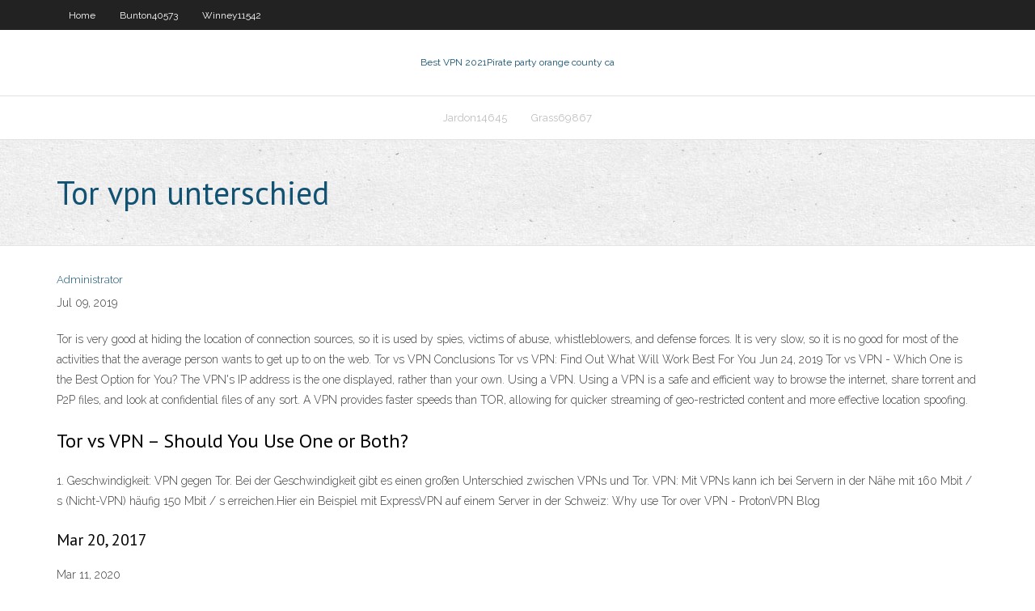

--- FILE ---
content_type: text/html; charset=utf-8
request_url: https://kodivpnpabafz.netlify.app/maupins20033fa/tor-vpn-unterschied-581
body_size: 2806
content:
<!DOCTYPE html><html class=" js flexbox flexboxlegacy canvas canvastext webgl no-touch geolocation postmessage no-websqldatabase indexeddb hashchange history draganddrop websockets rgba hsla multiplebgs backgroundsize borderimage borderradius boxshadow textshadow opacity cssanimations csscolumns cssgradients cssreflections csstransforms csstransforms3d csstransitions fontface generatedcontent video audio localstorage sessionstorage webworkers no-applicationcache svg inlinesvg smil svgclippaths"><head>
<meta charset="UTF-8">
<meta name="viewport" content="width=device-width">
<link rel="profile" href="//gmpg.org/xfn/11">
<!--[if lt IE 9]>

<![endif]-->
<title>Tor vpn unterschied jbfgs</title>
<link rel="dns-prefetch" href="//fonts.googleapis.com">
<link rel="dns-prefetch" href="//s.w.org">
<link rel="stylesheet" id="wp-block-library-css" href="https://kodivpnpabafz.netlify.app/wp-includes/css/dist/block-library/style.min.css?ver=5.3" type="text/css" media="all">
<link rel="stylesheet" id="exblog-parent-style-css" href="https://kodivpnpabafz.netlify.app/wp-content/themes/experon/style.css?ver=5.3" type="text/css" media="all">
<link rel="stylesheet" id="exblog-style-css" href="https://kodivpnpabafz.netlify.app/wp-content/themes/exblog/style.css?ver=1.0.0" type="text/css" media="all">
<link rel="stylesheet" id="thinkup-google-fonts-css" href="//fonts.googleapis.com/css?family=PT+Sans%3A300%2C400%2C600%2C700%7CRaleway%3A300%2C400%2C600%2C700&amp;subset=latin%2Clatin-ext" type="text/css" media="all">
<link rel="stylesheet" id="prettyPhoto-css" href="https://kodivpnpabafz.netlify.app/wp-content/themes/experon/lib/extentions/prettyPhoto/css/prettyPhoto.css?ver=3.1.6" type="text/css" media="all">
<link rel="stylesheet" id="thinkup-bootstrap-css" href="https://kodivpnpabafz.netlify.app/wp-content/themes/experon/lib/extentions/bootstrap/css/bootstrap.min.css?ver=2.3.2" type="text/css" media="all">
<link rel="stylesheet" id="dashicons-css" href="https://kodivpnpabafz.netlify.app/wp-includes/css/dashicons.min.css?ver=5.3" type="text/css" media="all">
<link rel="stylesheet" id="font-awesome-css" href="https://kodivpnpabafz.netlify.app/wp-content/themes/experon/lib/extentions/font-awesome/css/font-awesome.min.css?ver=4.7.0" type="text/css" media="all">
<link rel="stylesheet" id="thinkup-shortcodes-css" href="https://kodivpnpabafz.netlify.app/wp-content/themes/experon/styles/style-shortcodes.css?ver=1.3.10" type="text/css" media="all">
<link rel="stylesheet" id="thinkup-style-css" href="https://kodivpnpabafz.netlify.app/wp-content/themes/exblog/style.css?ver=1.3.10" type="text/css" media="all">
<link rel="stylesheet" id="thinkup-responsive-css" href="https://kodivpnpabafz.netlify.app/wp-content/themes/experon/styles/style-responsive.css?ver=1.3.10" type="text/css" media="all">


<meta name="generator" content="WordPress 5.3">

<!-- Start Of Script Generated by Author hReview Plugin 0.0.9.4 by authorhreview.com -->
<meta itemprop="name" content="https://kodivpnpabafz.netlify.app/maupins20033fa/tor-vpn-unterschied-581.html">
<meta itemprop="description" content="I find that I want to eat only very small portions. The only thing that has been difficult is getting used to my new appetite.">
<meta itemprop="summary" content="I find that I want to eat only very small portions. The only thing that has been difficult is getting used to my new appetite.">
<meta itemprop="ratingValue" content="5">
<meta itemprop="itemreviewed" content="Tor vpn unterschied">
<!-- End Of Script Generated by Author hReview Plugin 0.0.9.4 by authorhreview.com -->
</head>
<body class="archive category  category-17 layout-sidebar-none layout-responsive header-style1 blog-style1">
<div id="body-core" class="hfeed site">
	<header id="site-header">
	<div id="pre-header">
		<div class="wrap-safari">
		<div id="pre-header-core" class="main-navigation">
		<div id="pre-header-links-inner" class="header-links"><ul id="menu-top" class="menu"><li id="menu-item-100" class="menu-item menu-item-type-custom menu-item-object-custom menu-item-home menu-item-768"><a href="https://kodivpnpabafz.netlify.app">Home</a></li><li id="menu-item-918" class="menu-item menu-item-type-custom menu-item-object-custom menu-item-home menu-item-100"><a href="https://kodivpnpabafz.netlify.app/bunton40573faj/">Bunton40573</a></li><li id="menu-item-983" class="menu-item menu-item-type-custom menu-item-object-custom menu-item-home menu-item-100"><a href="https://kodivpnpabafz.netlify.app/winney11542ly/">Winney11542</a></li></ul></div>			
		</div>
		</div>
		</div>
		<!-- #pre-header -->

		<div id="header">
		<div id="header-core">

			<div id="logo">
			<a rel="home" href="https://kodivpnpabafz.netlify.app/"><span rel="home" class="site-title" title="Best VPN 2021">Best VPN 2021</span><span class="site-description" title="VPN 2021">Pirate party orange county ca</span></a></div>

			<div id="header-links" class="main-navigation">
			<div id="header-links-inner" class="header-links">
		<ul class="menu">
		<li></li><li id="menu-item-986" class="menu-item menu-item-type-custom menu-item-object-custom menu-item-home menu-item-100"><a href="https://kodivpnpabafz.netlify.app/jardon14645laxu/">Jardon14645</a></li><li id="menu-item-139" class="menu-item menu-item-type-custom menu-item-object-custom menu-item-home menu-item-100"><a href="https://kodivpnpabafz.netlify.app/grass69867vana/">Grass69867</a></li></ul></div>
			</div>
			<!-- #header-links .main-navigation -->

			<div id="header-nav"><a class="btn-navbar" data-toggle="collapse" data-target=".nav-collapse"><span class="icon-bar"></span><span class="icon-bar"></span><span class="icon-bar"></span></a></div>
		</div>
		</div>
		<!-- #header -->
		
		<div id="intro" class="option1"><div class="wrap-safari"><div id="intro-core"><h1 class="page-title"><span>Tor vpn unterschied</span></h1></div></div></div>
	</header>
	<!-- header -->	
	<div id="content">
	<div id="content-core">

		<div id="main">
		<div id="main-core">
	<div id="container" class="masonry" style="position: relative; height: 643.203px;">
		<div class="blog-grid element column-1 masonry-brick" style="position: absolute; left: 0px; top: 0px;">
		<header class="entry-header"><div class="entry-meta"><span class="author"><a href="https://kodivpnpabafz.netlify.app/posts2.html" title="View all posts by Editor" rel="author">Administrator</a></span></div><div class="clearboth"></div></header><!-- .entry-header -->
		<div class="entry-content">
<p>Jul 09, 2019</p>
<p>Tor is very good at hiding the location of connection sources, so it is used by spies, victims of abuse, whistleblowers, and defense forces. It is very slow, so it is no good for most of the activities that the average person wants to get up to on the web. Tor vs VPN Conclusions Tor vs VPN: Find Out What Will Work Best For You Jun 24, 2019 Tor vs VPN - Which One is the Best Option for You? The VPN's IP address is the one displayed, rather than your own. Using a VPN. Using a VPN is a safe and efficient way to browse the internet, share torrent and P2P files, and look at confidential files of any sort. A VPN provides faster speeds than TOR, allowing for quicker streaming of geo-restricted content and more effective location spoofing.</p>
<h2>Tor vs VPN – Should You Use One or Both?</h2>
<p>1. Geschwindigkeit: VPN gegen Tor. Bei der Geschwindigkeit gibt es einen großen Unterschied zwischen VPNs und Tor. VPN: Mit VPNs kann ich bei Servern in der Nähe mit 160 Mbit / s (Nicht-VPN) häufig 150 Mbit / s erreichen.Hier ein Beispiel mit ExpressVPN auf einem Server in der Schweiz: Why use Tor over VPN - ProtonVPN Blog</p>
<h3>Mar 20, 2017</h3>
<p>Mar 11, 2020</p>
<ul><li></li><li></li><li></li><li></li><li></li></ul>
		</div><!-- .entry-content --><div class="clearboth"></div><!-- #post- -->
</div></div><div class="clearboth"></div>
<nav class="navigation pagination" role="navigation" aria-label="Записи">
		<h2 class="screen-reader-text">Stories</h2>
		<div class="nav-links"><span aria-current="page" class="page-numbers current">1</span>
<a class="page-numbers" href="https://kodivpnpabafz.netlify.app/maupins20033fa/">2</a>
<a class="next page-numbers" href="https://kodivpnpabafz.netlify.app/posts1.php"><i class="fa fa-angle-right"></i></a></div>
	</nav>
</div><!-- #main-core -->
		</div><!-- #main -->
			</div>
	</div><!-- #content -->
	<footer>
		<div id="footer"><div id="footer-core" class="option2"><div id="footer-col1" class="widget-area one_half">		<aside class="widget widget_recent_entries">		<h3 class="footer-widget-title"><span>New Posts</span></h3>		<ul>
					<li>
					<a href="https://kodivpnpabafz.netlify.app/grass69867vana/bbc-iplayer-from-ireland-36">Bbc iplayer from ireland</a>
					</li><li>
					<a href="https://kodivpnpabafz.netlify.app/roth48472seb/vpn-427-li">Vpn 427</a>
					</li><li>
					<a href="https://kodivpnpabafz.netlify.app/grass69867vana/transmission-torrent-search-751">Transmission torrent search</a>
					</li><li>
					<a href="https://kodivpnpabafz.netlify.app/maupins20033fa/p2p-sharing-nyci">P2p sharing</a>
					</li><li>
					<a href="https://kodivpnpabafz.netlify.app/jardon14645laxu/fedora-password-manager-qom">Fedora password manager</a>
					</li>
					</ul>
		</aside></div>
		<div id="footer-col2" class="widget-area last one_half"><aside class="widget widget_recent_entries"><h3 class="footer-widget-title"><span>Top Posts</span></h3>		<ul>
					<li>
					<a href="">Free internet access providers</a>
					</li><li>
					<a href="">Most widely used web browser</a>
					</li><li>
					<a href="">Window 7 all in one</a>
					</li><li>
					<a href="">Blackvpn pfsense</a>
					</li><li>
					<a href="">Ip download</a>
					</li>
					</ul>
		</aside></div></div></div><!-- #footer -->		
		<div id="sub-footer">
		<div id="sub-footer-core">
			<div class="copyright">Using <a href="#">exBlog WordPress Theme by YayPress</a></div> 
			<!-- .copyright --><!-- #footer-menu -->
		</div>
		</div>
	</footer><!-- footer -->
</div><!-- #body-core -->










</body></html>